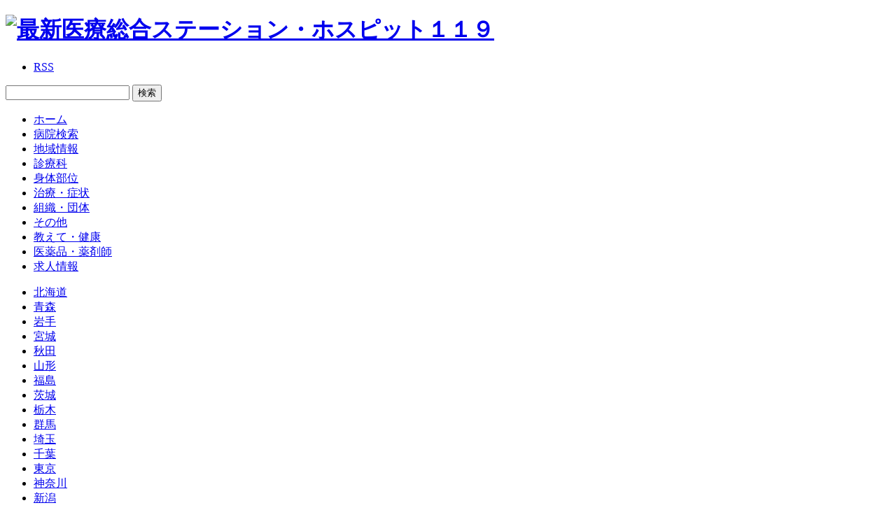

--- FILE ---
content_type: text/html
request_url: http://hospit119.net/category/cat9001/cat9028
body_size: 10051
content:
<!DOCTYPE html PUBLIC "-//W3C//DTD XHTML 1.0 Transitional//EN" "http://www.w3.org/TR/xhtml1/DTD/xhtml1-transitional.dtd">
<html xmlns="http://www.w3.org/1999/xhtml" dir="ltr" lang="ja">

<head profile="http://gmpg.org/xfn/11">
<meta http-equiv="Content-Type" content="text/html; charset=utf-8" />
<meta name="description" content="「Hospit119 医療情報」は、みな様の健康な生活を応援。最新の医療関係情報をご提供する、総合ステーションです。" />
<meta name="keywords" content="医療,ニュース,病院の評判,健康,求人" />
<title>求人・大阪 &laquo;  Hospit119 医療情報</title>

<link rel="stylesheet" href="http://hospit119.net/wp-content/themes/default/style.css" type="text/css" media="screen" />
<link rel="pingback" href="http://hospit119.net/xmlrpc.php" />
<link rel="shortcut icon" href="favicon.ico" />
 

<link rel="alternate" type="application/rss+xml" title="Hospit119 医療情報 &raquo; フィード" href="http://hospit119.net/feed" />
<link rel="alternate" type="application/rss+xml" title="Hospit119 医療情報 &raquo; コメントフィード" href="http://hospit119.net/comments/feed" />
<link rel="alternate" type="application/rss+xml" title="Hospit119 医療情報 &raquo; 求人・大阪 カテゴリーのフィード" href="http://hospit119.net/category/cat9001/cat9028/feed" />
<link rel='stylesheet' id='tweetable-frontend-css'  href='http://hospit119.net/wp-content/plugins/tweetable/main_css.css?ver=3.3.1' type='text/css' media='all' />
<link rel="alternate" media="handheld" type="text/html" href="http://hospit119.net/category/cat9001/cat9028" />

</head>
<body class="archive category category-cat9028 category-164">
<div id="wrapper">
<div id="header">
	<h1><a href="http://hospit119.net/" title="Hospit119 医療情報"><img src="http://hospit119.net/wp-content/themes/default/img/layout/logo.png" alt="最新医療総合ステーション・ホスピット１１９" /></a></h1>
		<div id="head_widget">
			<div class="execphpwidget">
				<ul>
					<li><a href="http://hospit119.net/feed" class="icon_rss" target="_blank">RSS</a></li>
				</ul>
				<!-- search ****** -->
				<div class="searchBox"> 
					<form role="search" method="get" id="searchform" action="http://hospit119.net" >
					<input type="text" value="" name="s" id="s" class="searchText" />
					<input name="submit" type="submit" class="searchBtn" alt="検索" title="検索" value="検索" id="submit" />
					</form> 
				</div>
			</div>
		</div><!-- head_widget END -->
	</div><!-- header END --><div class="mainMenu">
	<ul>
		<li><a href="http://hospit119.net">ホーム</a></li>
		<li class="cat-item cat-item-map"><a href="http://hospit119.net/map_japan" title="病院検索">病院検索</a></li>
			<li class="cat-item cat-item-2"><a href="http://hospit119.net/category/cat1001" title="地域情報 に含まれる投稿をすべて表示">地域情報</a>
</li>
	<li class="cat-item cat-item-50"><a href="http://hospit119.net/category/cat2001" title="診療科 に含まれる投稿をすべて表示">診療科</a>
</li>
	<li class="cat-item cat-item-71"><a href="http://hospit119.net/category/cat3001" title="身体部位 に含まれる投稿をすべて表示">身体部位</a>
</li>
	<li class="cat-item cat-item-82"><a href="http://hospit119.net/category/cat4001" title="治療・症状 に含まれる投稿をすべて表示">治療・症状</a>
</li>
	<li class="cat-item cat-item-105"><a href="http://hospit119.net/category/cat5001" title="組織・団体 に含まれる投稿をすべて表示">組織・団体</a>
</li>
	<li class="cat-item cat-item-121"><a href="http://hospit119.net/category/cat6001" title="その他 に含まれる投稿をすべて表示">その他</a>
</li>
	<li class="cat-item cat-item-135"><a href="http://hospit119.net/category/cat7001" title="教えて・健康 に含まれる投稿をすべて表示">教えて・健康</a>
</li>
	<li class="cat-item cat-item-136"><a href="http://hospit119.net/category/cat8001" title="医薬品・薬剤師 に含まれる投稿をすべて表示">医薬品・薬剤師</a>
</li>
			<li class="cat-item cat-item-137 current-cat-parent"><a href="http://hospit119.net/category/cat9001" title="求人情報 に含まれる投稿をすべて表示">求人情報</a>
</li>
			</ul>
</div>
<div class="subMenu">
	<ul>
	<li class="cat-item cat-item-138"><a href="http://hospit119.net/category/cat9001/cat9002" title="北海道 に含まれる投稿をすべて表示">北海道</a>
</li>
	<li class="cat-item cat-item-139"><a href="http://hospit119.net/category/cat9001/cat9003" title="青森 に含まれる投稿をすべて表示">青森</a>
</li>
	<li class="cat-item cat-item-140"><a href="http://hospit119.net/category/cat9001/cat9004" title="岩手 に含まれる投稿をすべて表示">岩手</a>
</li>
	<li class="cat-item cat-item-141"><a href="http://hospit119.net/category/cat9001/cat9005" title="宮城 に含まれる投稿をすべて表示">宮城</a>
</li>
	<li class="cat-item cat-item-142"><a href="http://hospit119.net/category/cat9001/cat9006" title="秋田 に含まれる投稿をすべて表示">秋田</a>
</li>
	<li class="cat-item cat-item-143"><a href="http://hospit119.net/category/cat9001/cat9007" title="山形 に含まれる投稿をすべて表示">山形</a>
</li>
	<li class="cat-item cat-item-144"><a href="http://hospit119.net/category/cat9001/cat9008" title="福島 に含まれる投稿をすべて表示">福島</a>
</li>
	<li class="cat-item cat-item-145"><a href="http://hospit119.net/category/cat9001/cat9009" title="茨城 に含まれる投稿をすべて表示">茨城</a>
</li>
	<li class="cat-item cat-item-146"><a href="http://hospit119.net/category/cat9001/cat9010" title="栃木 に含まれる投稿をすべて表示">栃木</a>
</li>
	<li class="cat-item cat-item-147"><a href="http://hospit119.net/category/cat9001/cat9011" title="群馬 に含まれる投稿をすべて表示">群馬</a>
</li>
	<li class="cat-item cat-item-148"><a href="http://hospit119.net/category/cat9001/cat9012" title="埼玉 に含まれる投稿をすべて表示">埼玉</a>
</li>
	<li class="cat-item cat-item-149"><a href="http://hospit119.net/category/cat9001/cat9013" title="千葉 に含まれる投稿をすべて表示">千葉</a>
</li>
	<li class="cat-item cat-item-150"><a href="http://hospit119.net/category/cat9001/cat9014" title="東京 に含まれる投稿をすべて表示">東京</a>
</li>
	<li class="cat-item cat-item-151"><a href="http://hospit119.net/category/cat9001/cat9015" title="神奈川 に含まれる投稿をすべて表示">神奈川</a>
</li>
	<li class="cat-item cat-item-152"><a href="http://hospit119.net/category/cat9001/cat9016" title="新潟 に含まれる投稿をすべて表示">新潟</a>
</li>
	<li class="cat-item cat-item-153"><a href="http://hospit119.net/category/cat9001/cat9017" title="富山 に含まれる投稿をすべて表示">富山</a>
</li>
	<li class="cat-item cat-item-154"><a href="http://hospit119.net/category/cat9001/cat9018" title="石川 に含まれる投稿をすべて表示">石川</a>
</li>
	<li class="cat-item cat-item-155"><a href="http://hospit119.net/category/cat9001/cat9019" title="福井 に含まれる投稿をすべて表示">福井</a>
</li>
	<li class="cat-item cat-item-156"><a href="http://hospit119.net/category/cat9001/cat9020" title="山梨 に含まれる投稿をすべて表示">山梨</a>
</li>
	<li class="cat-item cat-item-157"><a href="http://hospit119.net/category/cat9001/cat9021" title="長野 に含まれる投稿をすべて表示">長野</a>
</li>
	<li class="cat-item cat-item-158"><a href="http://hospit119.net/category/cat9001/cat9022" title="岐阜 に含まれる投稿をすべて表示">岐阜</a>
</li>
	<li class="cat-item cat-item-159"><a href="http://hospit119.net/category/cat9001/cat9023" title="静岡 に含まれる投稿をすべて表示">静岡</a>
</li>
	<li class="cat-item cat-item-160"><a href="http://hospit119.net/category/cat9001/cat9024" title="愛知 に含まれる投稿をすべて表示">愛知</a>
</li>
	<li class="cat-item cat-item-161"><a href="http://hospit119.net/category/cat9001/cat9025" title="三重 に含まれる投稿をすべて表示">三重</a>
</li>
	<li class="cat-item cat-item-162"><a href="http://hospit119.net/category/cat9001/cat9026" title="滋賀 に含まれる投稿をすべて表示">滋賀</a>
</li>
	<li class="cat-item cat-item-163"><a href="http://hospit119.net/category/cat9001/cat9027" title="京都 に含まれる投稿をすべて表示">京都</a>
</li>
	<li class="cat-item cat-item-164 current-cat"><a href="http://hospit119.net/category/cat9001/cat9028" title="大阪 に含まれる投稿をすべて表示">大阪</a>
</li>
	<li class="cat-item cat-item-165"><a href="http://hospit119.net/category/cat9001/cat9029" title="兵庫 に含まれる投稿をすべて表示">兵庫</a>
</li>
	<li class="cat-item cat-item-166"><a href="http://hospit119.net/category/cat9001/cat9030" title="奈良 に含まれる投稿をすべて表示">奈良</a>
</li>
	<li class="cat-item cat-item-167"><a href="http://hospit119.net/category/cat9001/cat9031" title="和歌山 に含まれる投稿をすべて表示">和歌山</a>
</li>
	<li class="cat-item cat-item-168"><a href="http://hospit119.net/category/cat9001/cat9032" title="鳥取 に含まれる投稿をすべて表示">鳥取</a>
</li>
	<li class="cat-item cat-item-169"><a href="http://hospit119.net/category/cat9001/cat9033" title="島根 に含まれる投稿をすべて表示">島根</a>
</li>
	<li class="cat-item cat-item-170"><a href="http://hospit119.net/category/cat9001/cat9034" title="岡山 に含まれる投稿をすべて表示">岡山</a>
</li>
	<li class="cat-item cat-item-171"><a href="http://hospit119.net/category/cat9001/cat9035" title="広島 に含まれる投稿をすべて表示">広島</a>
</li>
	<li class="cat-item cat-item-172"><a href="http://hospit119.net/category/cat9001/cat9036" title="山口 に含まれる投稿をすべて表示">山口</a>
</li>
	<li class="cat-item cat-item-173"><a href="http://hospit119.net/category/cat9001/cat9037" title="徳島 に含まれる投稿をすべて表示">徳島</a>
</li>
	<li class="cat-item cat-item-174"><a href="http://hospit119.net/category/cat9001/cat9038" title="香川 に含まれる投稿をすべて表示">香川</a>
</li>
	<li class="cat-item cat-item-175"><a href="http://hospit119.net/category/cat9001/cat9039" title="愛媛 に含まれる投稿をすべて表示">愛媛</a>
</li>
	<li class="cat-item cat-item-176"><a href="http://hospit119.net/category/cat9001/cat9040" title="高知 に含まれる投稿をすべて表示">高知</a>
</li>
	<li class="cat-item cat-item-177"><a href="http://hospit119.net/category/cat9001/cat9041" title="福岡 に含まれる投稿をすべて表示">福岡</a>
</li>
	<li class="cat-item cat-item-178"><a href="http://hospit119.net/category/cat9001/cat9042" title="佐賀 に含まれる投稿をすべて表示">佐賀</a>
</li>
	<li class="cat-item cat-item-179"><a href="http://hospit119.net/category/cat9001/cat9043" title="長崎 に含まれる投稿をすべて表示">長崎</a>
</li>
	<li class="cat-item cat-item-180"><a href="http://hospit119.net/category/cat9001/cat9044" title="熊本 に含まれる投稿をすべて表示">熊本</a>
</li>
	<li class="cat-item cat-item-181"><a href="http://hospit119.net/category/cat9001/cat9045" title="大分 に含まれる投稿をすべて表示">大分</a>
</li>
	<li class="cat-item cat-item-182"><a href="http://hospit119.net/category/cat9001/cat9046" title="宮崎 に含まれる投稿をすべて表示">宮崎</a>
</li>
	<li class="cat-item cat-item-183"><a href="http://hospit119.net/category/cat9001/cat9047" title="鹿児島 に含まれる投稿をすべて表示">鹿児島</a>
</li>
	<li class="cat-item cat-item-184"><a href="http://hospit119.net/category/cat9001/cat9048" title="沖縄 に含まれる投稿をすべて表示">沖縄</a>
</li>

	</ul>
</div>
<div id="contents">
	<div id="infoBlock" class="clearfix">
		<p class="update">最終更新時刻：2013年1月17日(木)23時23分</p>
		<div class="adWide">
			<div class="execphpwidget">
			            <iframe frameborder="0" allowtransparency="true" height="90" width="728" marginheight="0" scrolling="no" src="http://ad.jp.ap.valuecommerce.com/servlet/htmlbanner?sid=2677530&pid=879202283" marginwidth="0"><script language="javascript" src="http://ad.jp.ap.valuecommerce.com/servlet/jsbanner?sid=2677530&pid=879202283"></script><noscript><a href="http://ck.jp.ap.valuecommerce.com/servlet/referral?sid=2677530&pid=879202283" target="_blank" ><img src="http://ad.jp.ap.valuecommerce.com/servlet/gifbanner?sid=2677530&pid=879202283" height="90" width="728" border="0"></a></noscript></iframe>
			            </div>
		</div><!--adWide END-->
        <div class="topInfo">
			<p class="caption">HOSPIT119からのお知らせ</p>
			<ul>
				<li><a href="#">「HOSPIT119」をオープンいたしました！</a></li>
			</ul>
		</div>
	</div><!-- infoBlock END -->
	<div id="infoBlock" class="clearfix">
		<script type="text/javascript"><!--
        google_ad_client = "ca-pub-5712560353203313";
        /* wordprewss newstop */
        google_ad_slot = "6586285915";
        google_ad_width = 468;
        google_ad_height = 15;
        //-->
        </script>
        <script type="text/javascript"
        src="http://pagead2.googlesyndication.com/pagead/show_ads.js">
        </script>
	</div>

	<div id="mainBlock">
	<div id="routeNavi">
	    <ol>
    		<li><a href="http://hospit119.net/"><img src="http://hospit119.net/wp-content/themes/default/img/layout/root-navi_home2_off.png" alt="ホーム" width="56" height="35" /></a></li>
			<li>
			<span class="next2"><a href="http://hospit119.net/category/cat9001" title="求人情報 の投稿をすべて表示">求人情報</a></span>
<li><h2><span><a href="http://hospit119.net/category/cat9001/cat9028" title="大阪 の投稿をすべて表示">大阪</a></span></h2></li>	</li>
    </ol>
	<span class="rss"><a href="http://hospit119.net/feed">フィード</a></span>
    </div>
	<br/>


						                                                		<div class="summary4">
            <h3><a href="http://hospit119.net/307632.html" title="◆心カテ・人工心肺も可・大阪市◆【拡大中のハイパー急性期病院】臨床工学技士求人・数名募集！！（大阪府大阪市） のパーマリンク">◆心カテ・人工心肺も可・大阪市◆【拡大中のハイパー急性期病院】臨床工学技士求人・数名募集！！（大阪府大阪市）</a></h3>
			<div class="metadata4">2012年10月26日 15時37分 [<a href="http://hospit119.net/category/cat9001/cat9028" title="求人・大阪 の投稿をすべて表示" rel="category tag">求人・大阪</a>, <a href="http://hospit119.net/category/cat9001" title="求人情報 の投稿をすべて表示" rel="category tag">求人情報</a>]</div>
			</div>
					                                                		<div class="summary4">
            <h3><a href="http://hospit119.net/307628.html" title="◆駅からも徒歩圏で便利◆臨床工学技士求人/募集!!【大阪府大阪市】【クリニック】（大阪府大阪市） のパーマリンク">◆駅からも徒歩圏で便利◆臨床工学技士求人/募集!!【大阪府大阪市】【クリニック】（大阪府大阪市）</a></h3>
			<div class="metadata4">2012年10月26日 15時36分 [<a href="http://hospit119.net/category/cat9001/cat9028" title="求人・大阪 の投稿をすべて表示" rel="category tag">求人・大阪</a>, <a href="http://hospit119.net/category/cat9001" title="求人情報 の投稿をすべて表示" rel="category tag">求人情報</a>]</div>
			</div>
					                                                		<div class="summary4">
            <h3><a href="http://hospit119.net/307394.html" title="内科医師求人／募集、大阪府大阪市【毎月第1・3・4・5日曜】【当直】（大阪府大阪市） のパーマリンク">内科医師求人／募集、大阪府大阪市【毎月第1・3・4・5日曜】【当直】（大阪府大阪市）</a></h3>
			<div class="metadata4">2012年10月26日 8時20分 [<a href="http://hospit119.net/category/cat9001/cat9028" title="求人・大阪 の投稿をすべて表示" rel="category tag">求人・大阪</a>, <a href="http://hospit119.net/category/cat9001" title="求人情報 の投稿をすべて表示" rel="category tag">求人情報</a>]</div>
			</div>
					                                                		<div class="summary4">
            <h3><a href="http://hospit119.net/307392.html" title="消化器内科医師求人／募集【毎週月・火・木】【内視鏡検査】（大阪府大阪市） のパーマリンク">消化器内科医師求人／募集【毎週月・火・木】【内視鏡検査】（大阪府大阪市）</a></h3>
			<div class="metadata4">2012年10月26日 8時19分 [<a href="http://hospit119.net/category/cat9001/cat9028" title="求人・大阪 の投稿をすべて表示" rel="category tag">求人・大阪</a>, <a href="http://hospit119.net/category/cat9001" title="求人情報 の投稿をすべて表示" rel="category tag">求人情報</a>]</div>
			</div>
					                                                		<div class="summary4">
            <h3><a href="http://hospit119.net/307340.html" title="産婦人科医師求人,募集,大阪市和泉市（大阪府和泉市） のパーマリンク">産婦人科医師求人,募集,大阪市和泉市（大阪府和泉市）</a></h3>
			<div class="metadata4">2012年10月26日 8時15分 [<a href="http://hospit119.net/category/cat9001/cat9028" title="求人・大阪 の投稿をすべて表示" rel="category tag">求人・大阪</a>, <a href="http://hospit119.net/category/cat9001" title="求人情報 の投稿をすべて表示" rel="category tag">求人情報</a>]</div>
			</div>
					                                                		<div class="summary4">
            <h3><a href="http://hospit119.net/307338.html" title="健診科医師求人,募集/大阪府和泉市、（健診・マンモ触診含む）急募!!（大阪府和泉市） のパーマリンク">健診科医師求人,募集/大阪府和泉市、（健診・マンモ触診含む）急募!!（大阪府和泉市）</a></h3>
			<div class="metadata4">2012年10月26日 8時15分 [<a href="http://hospit119.net/category/cat9001/cat9028" title="求人・大阪 の投稿をすべて表示" rel="category tag">求人・大阪</a>, <a href="http://hospit119.net/category/cat9001" title="求人情報 の投稿をすべて表示" rel="category tag">求人情報</a>]</div>
			</div>
					                                                		<div class="summary4">
            <h3><a href="http://hospit119.net/307336.html" title="麻酔科医師求人／募集,大阪府和泉市（大阪府和泉市） のパーマリンク">麻酔科医師求人／募集,大阪府和泉市（大阪府和泉市）</a></h3>
			<div class="metadata4">2012年10月26日 8時15分 [<a href="http://hospit119.net/category/cat9001/cat9028" title="求人・大阪 の投稿をすべて表示" rel="category tag">求人・大阪</a>, <a href="http://hospit119.net/category/cat9001" title="求人情報 の投稿をすべて表示" rel="category tag">求人情報</a>]</div>
			</div>
					                                                		<div class="summary4">
            <h3><a href="http://hospit119.net/307334.html" title="読影医師求人／大阪府和泉市／募集アルバイト（健診・マンモ触診含む）急募!!（大阪府和泉市） のパーマリンク">読影医師求人／大阪府和泉市／募集アルバイト（健診・マンモ触診含む）急募!!（大阪府和泉市）</a></h3>
			<div class="metadata4">2012年10月26日 8時15分 [<a href="http://hospit119.net/category/cat9001/cat9028" title="求人・大阪 の投稿をすべて表示" rel="category tag">求人・大阪</a>, <a href="http://hospit119.net/category/cat9001" title="求人情報 の投稿をすべて表示" rel="category tag">求人情報</a>]</div>
			</div>
					                                                		<div class="summary4">
            <h3><a href="http://hospit119.net/307332.html" title="乳腺外科医師求人,大阪市和泉市／（健診・マンモ触診含む）募集,急募!!（大阪府和泉市） のパーマリンク">乳腺外科医師求人,大阪市和泉市／（健診・マンモ触診含む）募集,急募!!（大阪府和泉市）</a></h3>
			<div class="metadata4">2012年10月26日 8時14分 [<a href="http://hospit119.net/category/cat9001/cat9028" title="求人・大阪 の投稿をすべて表示" rel="category tag">求人・大阪</a>, <a href="http://hospit119.net/category/cat9001" title="求人情報 の投稿をすべて表示" rel="category tag">求人情報</a>]</div>
			</div>
					                                                		<div class="summary4">
            <h3><a href="http://hospit119.net/307330.html" title="一般内科医師求人／募集,急募!!大阪市和泉市（大阪府和泉市） のパーマリンク">一般内科医師求人／募集,急募!!大阪市和泉市（大阪府和泉市）</a></h3>
			<div class="metadata4">2012年10月26日 8時14分 [<a href="http://hospit119.net/category/cat9001/cat9028" title="求人・大阪 の投稿をすべて表示" rel="category tag">求人・大阪</a>, <a href="http://hospit119.net/category/cat9001" title="求人情報 の投稿をすべて表示" rel="category tag">求人情報</a>]</div>
			</div>
					                                                		<div class="summary4">
            <h3><a href="http://hospit119.net/306842.html" title="内科医師求人／募集!!大阪府堺市　※午前診（大阪府堺市） のパーマリンク">内科医師求人／募集!!大阪府堺市　※午前診（大阪府堺市）</a></h3>
			<div class="metadata4">2012年10月25日 5時00分 [<a href="http://hospit119.net/category/cat9001/cat9028" title="求人・大阪 の投稿をすべて表示" rel="category tag">求人・大阪</a>, <a href="http://hospit119.net/category/cat9001" title="求人情報 の投稿をすべて表示" rel="category tag">求人情報</a>]</div>
			</div>
					                                                		<div class="summary4">
            <h3><a href="http://hospit119.net/306840.html" title="内科医師求人／募集!!　大阪府堺市※午前診（大阪府堺市） のパーマリンク">内科医師求人／募集!!　大阪府堺市※午前診（大阪府堺市）</a></h3>
			<div class="metadata4">2012年10月25日 5時00分 [<a href="http://hospit119.net/category/cat9001/cat9028" title="求人・大阪 の投稿をすべて表示" rel="category tag">求人・大阪</a>, <a href="http://hospit119.net/category/cat9001" title="求人情報 の投稿をすべて表示" rel="category tag">求人情報</a>]</div>
			</div>
					                                                		<div class="summary4">
            <h3><a href="http://hospit119.net/306792.html" title="泌尿器科医師求人／募集！大阪府堺市（大阪府堺市） のパーマリンク">泌尿器科医師求人／募集！大阪府堺市（大阪府堺市）</a></h3>
			<div class="metadata4">2012年10月25日 5時00分 [<a href="http://hospit119.net/category/cat9001/cat9028" title="求人・大阪 の投稿をすべて表示" rel="category tag">求人・大阪</a>, <a href="http://hospit119.net/category/cat9001" title="求人情報 の投稿をすべて表示" rel="category tag">求人情報</a>]</div>
			</div>
					                                                		<div class="summary4">
            <h3><a href="http://hospit119.net/306790.html" title="形成外科医師求人／募集！大阪府堺市（大阪府堺市） のパーマリンク">形成外科医師求人／募集！大阪府堺市（大阪府堺市）</a></h3>
			<div class="metadata4">2012年10月25日 5時00分 [<a href="http://hospit119.net/category/cat9001/cat9028" title="求人・大阪 の投稿をすべて表示" rel="category tag">求人・大阪</a>, <a href="http://hospit119.net/category/cat9001" title="求人情報 の投稿をすべて表示" rel="category tag">求人情報</a>]</div>
			</div>
					                                                		<div class="summary4">
            <h3><a href="http://hospit119.net/306788.html" title="整形外科医師求人募集！大阪府堺市（大阪府堺市） のパーマリンク">整形外科医師求人募集！大阪府堺市（大阪府堺市）</a></h3>
			<div class="metadata4">2012年10月25日 5時00分 [<a href="http://hospit119.net/category/cat9001/cat9028" title="求人・大阪 の投稿をすべて表示" rel="category tag">求人・大阪</a>, <a href="http://hospit119.net/category/cat9001" title="求人情報 の投稿をすべて表示" rel="category tag">求人情報</a>]</div>
			</div>
					                                                		<div class="summary4">
            <h3><a href="http://hospit119.net/306786.html" title="脳神経外科医師求人／募集！大阪府堺市（大阪府堺市） のパーマリンク">脳神経外科医師求人／募集！大阪府堺市（大阪府堺市）</a></h3>
			<div class="metadata4">2012年10月25日 5時00分 [<a href="http://hospit119.net/category/cat9001/cat9028" title="求人・大阪 の投稿をすべて表示" rel="category tag">求人・大阪</a>, <a href="http://hospit119.net/category/cat9001" title="求人情報 の投稿をすべて表示" rel="category tag">求人情報</a>]</div>
			</div>
					                                                		<div class="summary4">
            <h3><a href="http://hospit119.net/306784.html" title="一般外科医師求人／募集！大阪府堺市（大阪府堺市） のパーマリンク">一般外科医師求人／募集！大阪府堺市（大阪府堺市）</a></h3>
			<div class="metadata4">2012年10月25日 5時00分 [<a href="http://hospit119.net/category/cat9001/cat9028" title="求人・大阪 の投稿をすべて表示" rel="category tag">求人・大阪</a>, <a href="http://hospit119.net/category/cat9001" title="求人情報 の投稿をすべて表示" rel="category tag">求人情報</a>]</div>
			</div>
					                                                		<div class="summary4">
            <h3><a href="http://hospit119.net/306782.html" title="一般内科医師求人／募集！大阪府堺市（大阪府堺市） のパーマリンク">一般内科医師求人／募集！大阪府堺市（大阪府堺市）</a></h3>
			<div class="metadata4">2012年10月25日 5時00分 [<a href="http://hospit119.net/category/cat9001/cat9028" title="求人・大阪 の投稿をすべて表示" rel="category tag">求人・大阪</a>, <a href="http://hospit119.net/category/cat9001" title="求人情報 の投稿をすべて表示" rel="category tag">求人情報</a>]</div>
			</div>
					                                                		<div class="summary4">
            <h3><a href="http://hospit119.net/306780.html" title="総合診療科医師求人／募集！大阪府堺市（大阪府堺市） のパーマリンク">総合診療科医師求人／募集！大阪府堺市（大阪府堺市）</a></h3>
			<div class="metadata4">2012年10月25日 5時00分 [<a href="http://hospit119.net/category/cat9001/cat9028" title="求人・大阪 の投稿をすべて表示" rel="category tag">求人・大阪</a>, <a href="http://hospit119.net/category/cat9001" title="求人情報 の投稿をすべて表示" rel="category tag">求人情報</a>]</div>
			</div>
					                                                		<div class="summary4">
            <h3><a href="http://hospit119.net/306754.html" title="整形外科医師求人,募集！大阪府大阪市（大阪府大阪市） のパーマリンク">整形外科医師求人,募集！大阪府大阪市（大阪府大阪市）</a></h3>
			<div class="metadata4">2012年10月25日 5時00分 [<a href="http://hospit119.net/category/cat9001/cat9028" title="求人・大阪 の投稿をすべて表示" rel="category tag">求人・大阪</a>, <a href="http://hospit119.net/category/cat9001" title="求人情報 の投稿をすべて表示" rel="category tag">求人情報</a>]</div>
			</div>
						<div class="navigation">
			&nbsp;
			<a href="http://hospit119.net/category/cat9001/cat9028/page/2" >　 次へ &raquo;</a>		</div>

	

	</div>

<div id="sideBlock">
	<div class="execphpwidget">
    	<p class="mt0"><a href="http://twitter.com/hospit119" target="_blank"><img src="http://hospit119.net/wp-content/themes/default/img/icon/bnr_twitter.png" width="300" height="50" alt="twitterでもつぶやいています。" /></a>
		</p>
	</div>
    <div class="execphpwidget">
		<div id="ad_flash_wrapper">
			<div id="ad_flash">
							<iframe frameborder="0" allowtransparency="true" height="250" width="300" marginheight="0" scrolling="no" src="http://ad.jp.ap.valuecommerce.com/servlet/htmlbanner?sid=2677530&pid=879202224" marginwidth="0"><script language="javascript" src="http://ad.jp.ap.valuecommerce.com/servlet/jsbanner?sid=2677530&pid=879202224"></script><noscript><a href="http://ck.jp.ap.valuecommerce.com/servlet/referral?sid=2677530&pid=879202224" target="_blank" ><img src="http://ad.jp.ap.valuecommerce.com/servlet/gifbanner?sid=2677530&pid=879202224" height="250" width="300" border="0"></a></noscript></iframe>
						</div>
		</div>
	</div>
        <!-- AddClips Code START -->
<script type="text/javascript">
<!--
  AddClipsUrl    = location.href;
  AddClipsTitle  = document.title;
  AddClipsId = '265375FB17090';
  AddClipsBcolor='#000000';
  AddClipsNcolor='#333333';
  AddClipsTcolor='#ffffff';
  AddClipsType='1';
  AddClipsVerticalAlign='middle'; 
  AddClipsDefault='bookmark'; 
// -->
</script><script type="text/javascript" src="http://js.addclips.org/v2/addclips.js" charset="utf-8"></script>
<!-- AddClips Code END -->
	<div id="sidebar1">

		<div class="contentsBox">
			<h3 class="caption_r">特集</h3>
			<div class="contentsBody">
				<div class="execphpwidget">
				<script type="text/javascript">
				function randImg() {
				dir = "http://hospit119.net/wp-content/themes/default/img/icon/";
				n = Math.floor(Math.random()*9);
				document.write('<img src="'+ dir +'icon_special_'+ n +'.gif" width="40" height="40" alt="" />');
				}
				</script>
				<ul class="sideContentsList">
<!-- Generated by Simple Tags 1.7.4.4 - http://wordpress.org/extend/plugins/simple-tags -->
					<div class="st-tag-cloud">
                	                            <li><a href="http://hospit119.net/category/cat2001/cat2003">
						<script type="text/javascript">
						randImg();
						</script>
						「外科」に関するニュース記事</a>
                        <span>1149 件の記事があります。</span></li>

                	                            <li><a href="http://hospit119.net/category/cat4001/cat4003">
						<script type="text/javascript">
						randImg();
						</script>
						「腹腔鏡」に関するニュース記事</a>
                        <span>17 件の記事があります。</span></li>

                	                            <li><a href="http://hospit119.net/category/cat1001/cat1041">
						<script type="text/javascript">
						randImg();
						</script>
						「福岡」に関するニュース記事</a>
                        <span>164 件の記事があります。</span></li>

					</div>
				</ul>
			</div>
		</div>
		<div class="contentsBox">
			<h3 class="caption_r">人気キーワード</h3>
			<div class="contentsBody">
            <object type="application/x-shockwave-flash" data="http://hospit119.net/wp-content/plugins/wp-cumulus/tagcloud.swf?r=961946" width="300" height="250"><param name="movie" value="http://hospit119.net/wp-content/plugins/wp-cumulus/tagcloud.swf?r=961946" /><param name="bgcolor" value="#FFFFFF" /><param name="AllowScriptAccess" value="always" /><param name="flashvars" value="tcolor=0x2A5FAA&amp;tcolor2=0x000000&amp;hicolor=0x000000&amp;tspeed=100&amp;distr=true&amp;mode=tags&amp;tagcloud=%3Ctags%3E%3Ca+href%3D%27http%3A%2F%2Fhospit119.net%2Ftag%2Ffacebook%27+class%3D%27tag-link-21839%27+title%3D%27419%E4%BB%B6%E3%81%AE%E3%83%88%E3%83%94%E3%83%83%E3%82%AF%27+style%3D%27font-size%3A+9.8805970149254pt%3B%27%3EFacebook%3C%2Fa%3E%0A%3Ca+href%3D%27http%3A%2F%2Fhospit119.net%2Ftag%2F%25e3%2582%25a4%25e3%2583%25b3%25e3%2583%2595%25e3%2583%25ab%25e3%2582%25a8%25e3%2583%25b3%25e3%2582%25b6%27+class%3D%27tag-link-11966%27+title%3D%27352%E4%BB%B6%E3%81%AE%E3%83%88%E3%83%94%E3%83%83%E3%82%AF%27+style%3D%27font-size%3A+8.4179104477612pt%3B%27%3E%E3%82%A4%E3%83%B3%E3%83%95%E3%83%AB%E3%82%A8%E3%83%B3%E3%82%B6%3C%2Fa%3E%0A%3Ca+href%3D%27http%3A%2F%2Fhospit119.net%2Ftag%2F%25e3%2582%25b3%25e3%2583%25b3%25e3%2582%25bf%25e3%2582%25af%25e3%2583%2588%25e3%2583%25ac%25e3%2583%25b3%25e3%2582%25ba%27+class%3D%27tag-link-2544%27+title%3D%27447%E4%BB%B6%E3%81%AE%E3%83%88%E3%83%94%E3%83%83%E3%82%AF%27+style%3D%27font-size%3A+10.507462686567pt%3B%27%3E%E3%82%B3%E3%83%B3%E3%82%BF%E3%82%AF%E3%83%88%E3%83%AC%E3%83%B3%E3%82%BA%3C%2Fa%3E%0A%3Ca+href%3D%27http%3A%2F%2Fhospit119.net%2Ftag%2F%25e4%25b9%25b3%25e3%2581%258c%25e3%2582%2593%27+class%3D%27tag-link-809%27+title%3D%27385%E4%BB%B6%E3%81%AE%E3%83%88%E3%83%94%E3%83%83%E3%82%AF%27+style%3D%27font-size%3A+9.2537313432836pt%3B%27%3E%E4%B9%B3%E3%81%8C%E3%82%93%3C%2Fa%3E%0A%3Ca+href%3D%27http%3A%2F%2Fhospit119.net%2Ftag%2F%25e5%2581%25a5%25e5%25ba%25b7%25e8%25a8%25ba%25e6%2596%25ad%27+class%3D%27tag-link-3479%27+title%3D%27338%E4%BB%B6%E3%81%AE%E3%83%88%E3%83%94%E3%83%83%E3%82%AF%27+style%3D%27font-size%3A+8pt%3B%27%3E%E5%81%A5%E5%BA%B7%E8%A8%BA%E6%96%AD%3C%2Fa%3E%0A%3Ca+href%3D%27http%3A%2F%2Fhospit119.net%2Ftag%2F%25e5%258c%25bb%25e5%25b8%25ab%27+class%3D%27tag-link-1176%27+title%3D%27725%E4%BB%B6%E3%81%AE%E3%83%88%E3%83%94%E3%83%83%E3%82%AF%27+style%3D%27font-size%3A+14.89552238806pt%3B%27%3E%E5%8C%BB%E5%B8%AB%3C%2Fa%3E%0A%3Ca+href%3D%27http%3A%2F%2Fhospit119.net%2Ftag%2F%25e5%258c%25bb%25e7%2599%2582%27+class%3D%27tag-link-1681%27+title%3D%27672%E4%BB%B6%E3%81%AE%E3%83%88%E3%83%94%E3%83%83%E3%82%AF%27+style%3D%27font-size%3A+14.268656716418pt%3B%27%3E%E5%8C%BB%E7%99%82%3C%2Fa%3E%0A%3Ca+href%3D%27http%3A%2F%2Fhospit119.net%2Ftag%2F%25e5%258c%25bb%25e8%2596%25ac%25e5%2593%2581%27+class%3D%27tag-link-191%27+title%3D%27520%E4%BB%B6%E3%81%AE%E3%83%88%E3%83%94%E3%83%83%E3%82%AF%27+style%3D%27font-size%3A+11.970149253731pt%3B%27%3E%E5%8C%BB%E8%96%AC%E5%93%81%3C%2Fa%3E%0A%3Ca+href%3D%27http%3A%2F%2Fhospit119.net%2Ftag%2F%25e5%258e%259a%25e7%2594%259f%25e5%258a%25b4%25e5%2583%258d%25e7%259c%2581%27+class%3D%27tag-link-285%27+title%3D%27514%E4%BB%B6%E3%81%AE%E3%83%88%E3%83%94%E3%83%83%E3%82%AF%27+style%3D%27font-size%3A+11.761194029851pt%3B%27%3E%E5%8E%9A%E7%94%9F%E5%8A%B4%E5%83%8D%E7%9C%81%3C%2Fa%3E%0A%3Ca+href%3D%27http%3A%2F%2Fhospit119.net%2Ftag%2F%25e5%25ad%2590%25e5%25ae%25ae%25e9%25a0%25b8%25e3%2581%258c%25e3%2582%2593%27+class%3D%27tag-link-821%27+title%3D%27354%E4%BB%B6%E3%81%AE%E3%83%88%E3%83%94%E3%83%83%E3%82%AF%27+style%3D%27font-size%3A+8.4179104477612pt%3B%27%3E%E5%AD%90%E5%AE%AE%E9%A0%B8%E3%81%8C%E3%82%93%3C%2Fa%3E%0A%3Ca+href%3D%27http%3A%2F%2Fhospit119.net%2Ftag%2F%25e6%2582%25a3%25e8%2580%2585%27+class%3D%27tag-link-216%27+title%3D%271%2C567%E4%BB%B6%E3%81%AE%E3%83%88%E3%83%94%E3%83%83%E3%82%AF%27+style%3D%27font-size%3A+22pt%3B%27%3E%E6%82%A3%E8%80%85%3C%2Fa%3E%0A%3Ca+href%3D%27http%3A%2F%2Fhospit119.net%2Ftag%2F%25e6%2584%259f%25e6%259f%2593%25e7%2597%2587%27+class%3D%27tag-link-1724%27+title%3D%271%2C065%E4%BB%B6%E3%81%AE%E3%83%88%E3%83%94%E3%83%83%E3%82%AF%27+style%3D%27font-size%3A+18.44776119403pt%3B%27%3E%E6%84%9F%E6%9F%93%E7%97%87%3C%2Fa%3E%0A%3Ca+href%3D%27http%3A%2F%2Fhospit119.net%2Ftag%2F%25e6%25b2%25bb%25e7%2599%2582%25e8%2596%25ac%27+class%3D%27tag-link-1332%27+title%3D%27469%E4%BB%B6%E3%81%AE%E3%83%88%E3%83%94%E3%83%83%E3%82%AF%27+style%3D%27font-size%3A+10.925373134328pt%3B%27%3E%E6%B2%BB%E7%99%82%E8%96%AC%3C%2Fa%3E%0A%3Ca+href%3D%27http%3A%2F%2Fhospit119.net%2Ftag%2F%25e7%2597%2585%25e6%25b0%2597%25e3%2582%25ab%25e3%2583%2586%25e3%2582%25b4%25e3%2583%25aa%25e3%2583%25bc%25e5%2588%25a5%25e6%25a4%259c%25e7%25b4%25a2%27+class%3D%27tag-link-76096%27+title%3D%27568%E4%BB%B6%E3%81%AE%E3%83%88%E3%83%94%E3%83%83%E3%82%AF%27+style%3D%27font-size%3A+12.805970149254pt%3B%27%3E%E7%97%85%E6%B0%97%E3%82%AB%E3%83%86%E3%82%B4%E3%83%AA%E3%83%BC%E5%88%A5%E6%A4%9C%E7%B4%A2%3C%2Fa%3E%0A%3Ca+href%3D%27http%3A%2F%2Fhospit119.net%2Ftag%2F%25e7%2597%2585%25e9%2599%25a2%27+class%3D%27tag-link-1488%27+title%3D%27640%E4%BB%B6%E3%81%AE%E3%83%88%E3%83%94%E3%83%83%E3%82%AF%27+style%3D%27font-size%3A+13.850746268657pt%3B%27%3E%E7%97%85%E9%99%A2%3C%2Fa%3E%0A%3Ca+href%3D%27http%3A%2F%2Fhospit119.net%2Ftag%2F%25e7%259c%258b%25e8%25ad%25b7%25e5%25b8%25ab%27+class%3D%27tag-link-539%27+title%3D%27543%E4%BB%B6%E3%81%AE%E3%83%88%E3%83%94%E3%83%83%E3%82%AF%27+style%3D%27font-size%3A+12.388059701493pt%3B%27%3E%E7%9C%8B%E8%AD%B7%E5%B8%AB%3C%2Fa%3E%0A%3Ca+href%3D%27http%3A%2F%2Fhospit119.net%2Ftag%2F%25e7%25b2%25be%25e7%25a5%259e%25e7%25a7%2591%27+class%3D%27tag-link-1037%27+title%3D%27482%E4%BB%B6%E3%81%AE%E3%83%88%E3%83%94%E3%83%83%E3%82%AF%27+style%3D%27font-size%3A+11.134328358209pt%3B%27%3E%E7%B2%BE%E7%A5%9E%E7%A7%91%3C%2Fa%3E%0A%3Ca+href%3D%27http%3A%2F%2Fhospit119.net%2Ftag%2F%25e7%25b3%2596%25e5%25b0%25bf%25e7%2597%2585%27+class%3D%27tag-link-1573%27+title%3D%27531%E4%BB%B6%E3%81%AE%E3%83%88%E3%83%94%E3%83%83%E3%82%AF%27+style%3D%27font-size%3A+12.179104477612pt%3B%27%3E%E7%B3%96%E5%B0%BF%E7%97%85%3C%2Fa%3E%0A%3Ca+href%3D%27http%3A%2F%2Fhospit119.net%2Ftag%2F%25e8%2596%25ac%25e5%2589%25a4%25e5%25b8%25ab%27+class%3D%27tag-link-250%27+title%3D%27788%E4%BB%B6%E3%81%AE%E3%83%88%E3%83%94%E3%83%83%E3%82%AF%27+style%3D%27font-size%3A+15.731343283582pt%3B%27%3E%E8%96%AC%E5%89%A4%E5%B8%AB%3C%2Fa%3E%0A%3Ca+href%3D%27http%3A%2F%2Fhospit119.net%2Ftag%2F%25e9%25ab%2598%25e8%25a1%2580%25e5%259c%25a7%27+class%3D%27tag-link-1433%27+title%3D%27455%E4%BB%B6%E3%81%AE%E3%83%88%E3%83%94%E3%83%83%E3%82%AF%27+style%3D%27font-size%3A+10.716417910448pt%3B%27%3E%E9%AB%98%E8%A1%80%E5%9C%A7%3C%2Fa%3E%3C%2Ftags%3E" /><p><a href='http://hospit119.net/tag/facebook' class='tag-link-21839' title='419件のトピック' style='font-size: 9.8805970149254pt;'>Facebook</a>
<a href='http://hospit119.net/tag/%e3%82%a4%e3%83%b3%e3%83%95%e3%83%ab%e3%82%a8%e3%83%b3%e3%82%b6' class='tag-link-11966' title='352件のトピック' style='font-size: 8.4179104477612pt;'>インフルエンザ</a>
<a href='http://hospit119.net/tag/%e3%82%b3%e3%83%b3%e3%82%bf%e3%82%af%e3%83%88%e3%83%ac%e3%83%b3%e3%82%ba' class='tag-link-2544' title='447件のトピック' style='font-size: 10.507462686567pt;'>コンタクトレンズ</a>
<a href='http://hospit119.net/tag/%e4%b9%b3%e3%81%8c%e3%82%93' class='tag-link-809' title='385件のトピック' style='font-size: 9.2537313432836pt;'>乳がん</a>
<a href='http://hospit119.net/tag/%e5%81%a5%e5%ba%b7%e8%a8%ba%e6%96%ad' class='tag-link-3479' title='338件のトピック' style='font-size: 8pt;'>健康診断</a>
<a href='http://hospit119.net/tag/%e5%8c%bb%e5%b8%ab' class='tag-link-1176' title='725件のトピック' style='font-size: 14.89552238806pt;'>医師</a>
<a href='http://hospit119.net/tag/%e5%8c%bb%e7%99%82' class='tag-link-1681' title='672件のトピック' style='font-size: 14.268656716418pt;'>医療</a>
<a href='http://hospit119.net/tag/%e5%8c%bb%e8%96%ac%e5%93%81' class='tag-link-191' title='520件のトピック' style='font-size: 11.970149253731pt;'>医薬品</a>
<a href='http://hospit119.net/tag/%e5%8e%9a%e7%94%9f%e5%8a%b4%e5%83%8d%e7%9c%81' class='tag-link-285' title='514件のトピック' style='font-size: 11.761194029851pt;'>厚生労働省</a>
<a href='http://hospit119.net/tag/%e5%ad%90%e5%ae%ae%e9%a0%b8%e3%81%8c%e3%82%93' class='tag-link-821' title='354件のトピック' style='font-size: 8.4179104477612pt;'>子宮頸がん</a>
<a href='http://hospit119.net/tag/%e6%82%a3%e8%80%85' class='tag-link-216' title='1,567件のトピック' style='font-size: 22pt;'>患者</a>
<a href='http://hospit119.net/tag/%e6%84%9f%e6%9f%93%e7%97%87' class='tag-link-1724' title='1,065件のトピック' style='font-size: 18.44776119403pt;'>感染症</a>
<a href='http://hospit119.net/tag/%e6%b2%bb%e7%99%82%e8%96%ac' class='tag-link-1332' title='469件のトピック' style='font-size: 10.925373134328pt;'>治療薬</a>
<a href='http://hospit119.net/tag/%e7%97%85%e6%b0%97%e3%82%ab%e3%83%86%e3%82%b4%e3%83%aa%e3%83%bc%e5%88%a5%e6%a4%9c%e7%b4%a2' class='tag-link-76096' title='568件のトピック' style='font-size: 12.805970149254pt;'>病気カテゴリー別検索</a>
<a href='http://hospit119.net/tag/%e7%97%85%e9%99%a2' class='tag-link-1488' title='640件のトピック' style='font-size: 13.850746268657pt;'>病院</a>
<a href='http://hospit119.net/tag/%e7%9c%8b%e8%ad%b7%e5%b8%ab' class='tag-link-539' title='543件のトピック' style='font-size: 12.388059701493pt;'>看護師</a>
<a href='http://hospit119.net/tag/%e7%b2%be%e7%a5%9e%e7%a7%91' class='tag-link-1037' title='482件のトピック' style='font-size: 11.134328358209pt;'>精神科</a>
<a href='http://hospit119.net/tag/%e7%b3%96%e5%b0%bf%e7%97%85' class='tag-link-1573' title='531件のトピック' style='font-size: 12.179104477612pt;'>糖尿病</a>
<a href='http://hospit119.net/tag/%e8%96%ac%e5%89%a4%e5%b8%ab' class='tag-link-250' title='788件のトピック' style='font-size: 15.731343283582pt;'>薬剤師</a>
<a href='http://hospit119.net/tag/%e9%ab%98%e8%a1%80%e5%9c%a7' class='tag-link-1433' title='455件のトピック' style='font-size: 10.716417910448pt;'>高血圧</a></p><p>WP-Cumulus by <a href="http://www.roytanck.com/">Roy Tanck</a> and <a href="http://lukemorton.co.uk/">Luke Morton</a> requires <a href="http://www.macromedia.com/go/getflashplayer">Flash Player</a> 9 or better.</p></object>			</div>
		</div>
		<div class="contentsBox">
		<h3 class="caption_r">人気の記事</h3>
			<div class="contentsBody">
				<ul class="sideContentsList">
						</ul>
			</div>
		</div>
		<div class="contentsBox">
			<h3 class="caption_r"><a href="http://twitter.com/hospit119" class="twitter_title_link">Hospit119 in Twitter</a></h3>
			<div class="contentsBody">
				<ul class="sideContentsList">
                <ol class="tweetable_latest_tweets"><li class="tweetable_item"><span class="twitter_status"><span class="status-text"></span><span class="twitter_meta">Thursday, 01.01.70 00:00</span></span></li><li class="tweetable_item"><span class="twitter_status"><span class="status-text"></span><span class="twitter_meta">Thursday, 01.01.70 00:00</span></span></li><li class="tweetable_item"><span class="twitter_status"><span class="status-text"></span><span class="twitter_meta">Thursday, 01.01.70 00:00</span></span></li><li class="tweetable_item"><span class="twitter_status"><span class="status-text"></span><span class="twitter_meta">Thursday, 01.01.70 00:00</span></span></li><li class="tweetable_item"><span class="twitter_status"><span class="status-text"></span><span class="twitter_meta">Thursday, 01.01.70 00:00</span></span></li></ol>				</ul>
			</div>
		</div>
			<h3 class="caption_r">過去の記事</h3>
		<div class="contentsBox">
			<select  style="width:200px" name="archive-dropdown" onChange='document.location.href=this.options[this.selectedIndex].value;'> 
			<option value="">月を選択</option>
  				<option value='http://hospit119.net/date/2013/01?cat=164'> 2013年1月 </option>
	<option value='http://hospit119.net/date/2012/12?cat=164'> 2012年12月 </option>
	<option value='http://hospit119.net/date/2012/11?cat=164'> 2012年11月 </option>
	<option value='http://hospit119.net/date/2012/05?cat=164'> 2012年5月 </option>
	<option value='http://hospit119.net/date/2012/04?cat=164'> 2012年4月 </option>
	<option value='http://hospit119.net/date/2012/03?cat=164'> 2012年3月 </option>
	<option value='http://hospit119.net/date/2012/02?cat=164'> 2012年2月 </option>
	<option value='http://hospit119.net/date/2012/01?cat=164'> 2012年1月 </option>
	<option value='http://hospit119.net/date/2011/12?cat=164'> 2011年12月 </option>
	<option value='http://hospit119.net/date/2011/11?cat=164'> 2011年11月 </option>
	<option value='http://hospit119.net/date/2011/10?cat=164'> 2011年10月 </option>
	<option value='http://hospit119.net/date/2011/09?cat=164'> 2011年9月 </option>
	<option value='http://hospit119.net/date/2011/08?cat=164'> 2011年8月 </option>
	<option value='http://hospit119.net/date/2011/07?cat=164'> 2011年7月 </option>
	<option value='http://hospit119.net/date/2011/06?cat=164'> 2011年6月 </option>
			</select>
		</div>
		<div class="contentsBox">
		<div class="contentsBox_left">
            <!-- seoparts --><div align="left"><ul style="margin:0px;padding:0;list-style:none;font-size:14px;width:140px;line-height:140%;font-family:palatino,georgia;" id="seoparts"><li style="float:left;padding:0;"><a href="http://seoparts.com/"><img src="http://seoparts.com/u80.gif" width="80" height="15" border="0" alt="seo"></a></li></ul><script type="text/javascript" src="http://escape-u2.seoparts.com/u.js?0/10/" charset="euc-jp"></script></div><!-- /seoparts -->
		</div>
		<div class="contentsBox_right">
            <!-- track word -->
            <div style="width:120px;margin:0;padding:0;line-height:1.4;text-align:center;overflow:hidden;" id="trackword_banner"><a href="http://www.trackword.biz/"><img src="http://www.trackword.biz/img/minilogogv.gif" border="0" alt="SEO"></a><br><a href="http://my.trackword.net/u/yakald4/1" id="trackword_loading"><img src="http://www.trackword.biz/img/loadinggr.gif" border="0" alt="loading"><br></a><a href="http://www.trackwords.jp/s/http%253A%252F%252Fhospit119.net%252F" style="font-size:12px;color:#828282;"></a></div>
            <script type="text/javascript">document.write(unescape("%3Cscript src='http://script.trackword.net/vertical.js#yakald4' charset='utf-8' type='text/javascript'%3E%3C/script%3E"));</script>
            <!-- track word -->
		</div>
		</div>

	</div><!--sidebar1 END-->
</div>
</div>

<div class="footer_pre">&nbsp;</div>
<div class="mainMenu">
	<ul>
		<li><a href="http://hospit119.net">ホーム</a></li>
		<li class="cat-item cat-item-map "><a href="http://hospit119.net/map_japan" title="病院検索">病院検索</a></li>
			<li class="cat-item cat-item-2"><a href="http://hospit119.net/category/cat1001" title="地域情報 に含まれる投稿をすべて表示">地域情報</a>
</li>
	<li class="cat-item cat-item-50"><a href="http://hospit119.net/category/cat2001" title="診療科 に含まれる投稿をすべて表示">診療科</a>
</li>
	<li class="cat-item cat-item-71"><a href="http://hospit119.net/category/cat3001" title="身体部位 に含まれる投稿をすべて表示">身体部位</a>
</li>
	<li class="cat-item cat-item-82"><a href="http://hospit119.net/category/cat4001" title="治療・症状 に含まれる投稿をすべて表示">治療・症状</a>
</li>
	<li class="cat-item cat-item-105"><a href="http://hospit119.net/category/cat5001" title="組織・団体 に含まれる投稿をすべて表示">組織・団体</a>
</li>
	<li class="cat-item cat-item-121"><a href="http://hospit119.net/category/cat6001" title="その他 に含まれる投稿をすべて表示">その他</a>
</li>
	<li class="cat-item cat-item-135"><a href="http://hospit119.net/category/cat7001" title="教えて・健康 に含まれる投稿をすべて表示">教えて・健康</a>
</li>
	<li class="cat-item cat-item-136"><a href="http://hospit119.net/category/cat8001" title="医薬品・薬剤師 に含まれる投稿をすべて表示">医薬品・薬剤師</a>
</li>
			<li class="cat-item cat-item-137 current-cat-parent"><a href="http://hospit119.net/category/cat9001" title="求人情報 に含まれる投稿をすべて表示">求人情報</a>
</li>
			</ul>
</div>
<div id="footer">
<!-- If you'd like to support WordPress, having the "powered by" link somewhere on your blog is the best way; it's our only promotion or advertising. -->
	<div class="copyright">
		Copyright © 2010 Hospit119 医療情報 All Rights Reserved.	</div>
</div><!--footer END-->
</div><!--wrapper END-->

<!-- Gorgeous design by Michael Heilemann - http://binarybonsai.com/kubrick/ -->

		<script type="text/javascript">

  var _gaq = _gaq || [];
  _gaq.push(['_setAccount', 'UA-2933723-29']);
  _gaq.push(['_trackPageview']);

  (function() {
    var ga = document.createElement('script'); ga.type = 'text/javascript'; ga.async = true;
    ga.src = ('https:' == document.location.protocol ? 'https://ssl' : 'http://www') + '.google-analytics.com/ga.js';
    var s = document.getElementsByTagName('script')[0]; s.parentNode.insertBefore(ga, s);
  })();

</script>
</body>
</html>

<!-- Dynamic page generated in 2.194 seconds. -->
<!-- Cached page generated by WP-Super-Cache on 2013-01-17 21:46:10 -->
<!-- super cache -->

--- FILE ---
content_type: text/html; charset=UTF-8
request_url: http://ad.jp.ap.valuecommerce.com/servlet/htmlbanner?sid=2677530&pid=879202283
body_size: 297
content:
<HTML><A TARGET='_top' HREF='//ck.jp.ap.valuecommerce.com/servlet/referral?va=2387603&sid=2677530&pid=879202283&vcid=GWNXLoAfUHnW-dFeWVJWV0Z6aEQB-TnbI8JJhx1UWxJupvLmhvQZDUsH16Tr4rRU&vcpub=0.296125' rel="nofollow"><IMG BORDER=0 SRC='//i.imgvc.com/vc/images/00/24/6e/93.png'></A></HTML>

--- FILE ---
content_type: text/html; charset=UTF-8
request_url: http://ad.jp.ap.valuecommerce.com/servlet/htmlbanner?sid=2677530&pid=879202224
body_size: 297
content:
<HTML><A TARGET='_top' HREF='//ck.jp.ap.valuecommerce.com/servlet/referral?va=2091130&sid=2677530&pid=879202224&vcid=x5L01dS4Zox3BqCXVlRAZ6EtlaoImRoVTRuYJFD7aB_1Fh2kmadOycfn5BP-Wgya&vcpub=0.297121' rel="nofollow"><IMG BORDER=0 SRC='//i.imgvc.com/vc/images/00/1f/e8/7a.gif'></A></HTML>

--- FILE ---
content_type: text/html; charset=utf-8
request_url: https://www.google.com/recaptcha/api2/aframe
body_size: 269
content:
<!DOCTYPE HTML><html><head><meta http-equiv="content-type" content="text/html; charset=UTF-8"></head><body><script nonce="DXJRqh8vfvy9NQCRSYa99A">/** Anti-fraud and anti-abuse applications only. See google.com/recaptcha */ try{var clients={'sodar':'https://pagead2.googlesyndication.com/pagead/sodar?'};window.addEventListener("message",function(a){try{if(a.source===window.parent){var b=JSON.parse(a.data);var c=clients[b['id']];if(c){var d=document.createElement('img');d.src=c+b['params']+'&rc='+(localStorage.getItem("rc::a")?sessionStorage.getItem("rc::b"):"");window.document.body.appendChild(d);sessionStorage.setItem("rc::e",parseInt(sessionStorage.getItem("rc::e")||0)+1);localStorage.setItem("rc::h",'1766371089713');}}}catch(b){}});window.parent.postMessage("_grecaptcha_ready", "*");}catch(b){}</script></body></html>